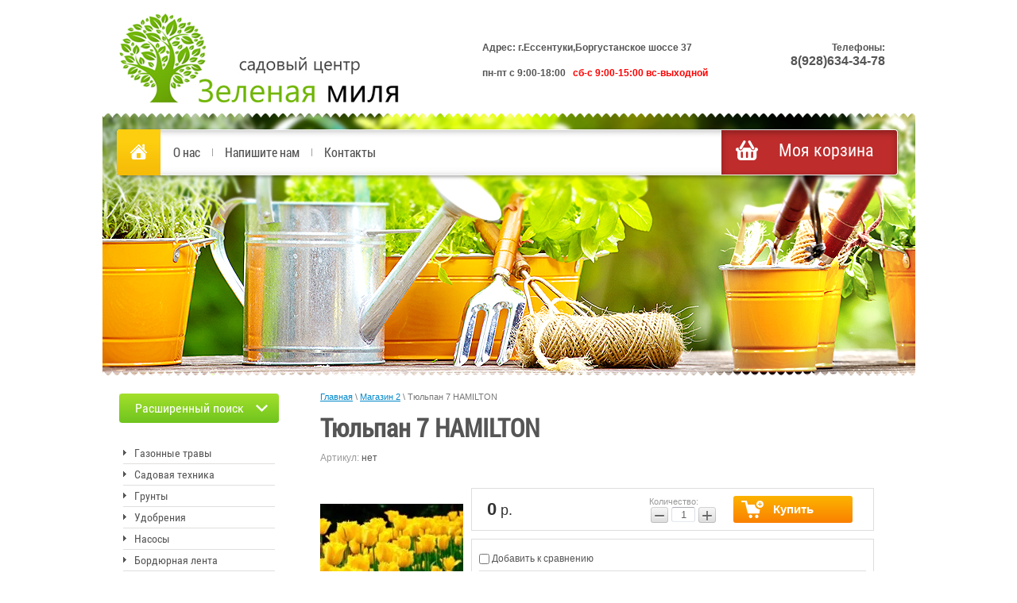

--- FILE ---
content_type: text/html; charset=utf-8
request_url: http://zelenaya-milya-essentuki.ru/magazin-2/product/tyulpan-7-hamilton
body_size: 10355
content:
<!DOCTYPE html>
<!--[if IE 9]><html class="no-js ie-9 lt-ie10" lang="ru">
<![endif]-->
<!--[if IE 8]><html class="no-js ie-8 lt-ie9 lt-ie10" lang="ru">
<![endif]-->
<html lang="ru">
  <head>
    <meta charset="utf-8">
    <meta name="robots" content="all"/>
    <meta name="description" content="Тюльпан 7 HAMILTON">
    <meta name="keywords" content="Тюльпан 7 HAMILTON">
    <meta name="SKYPE_TOOLBAR" content="SKYPE_TOOLBAR_PARSER_COMPATIBLE">
	<meta name='wmail-verification' content='51eab8def4926788' />
	<meta name="google-site-verification" content="75rBxCYEHE7hxcE2ByiMWkDsoraQFJr8m91Q1vRahuc" />
    <title>Тюльпан 7 HAMILTON</title>
    <link href="/t/v144/images/normalize.css" rel="stylesheet">
    <link href="/t/v144/images/styles.css" rel="stylesheet">
    <script src="/g/libs/jquery/1.10.2/jquery.min.js"></script>
    
            <!-- 46b9544ffa2e5e73c3c971fe2ede35a5 -->
            <script src='/shared/s3/js/lang/ru.js'></script>
            <script src='/shared/s3/js/common.min.js'></script>
        <link rel='stylesheet' type='text/css' href='/shared/s3/css/calendar.css' /><link rel='stylesheet' type='text/css' href='/shared/highslide-4.1.13/highslide.min.css'/>
<script type='text/javascript' src='/shared/highslide-4.1.13/highslide-full.packed.js'></script>
<script type='text/javascript'>
hs.graphicsDir = '/shared/highslide-4.1.13/graphics/';
hs.outlineType = null;
hs.showCredits = false;
hs.lang={cssDirection:'ltr',loadingText:'Загрузка...',loadingTitle:'Кликните чтобы отменить',focusTitle:'Нажмите чтобы перенести вперёд',fullExpandTitle:'Увеличить',fullExpandText:'Полноэкранный',previousText:'Предыдущий',previousTitle:'Назад (стрелка влево)',nextText:'Далее',nextTitle:'Далее (стрелка вправо)',moveTitle:'Передвинуть',moveText:'Передвинуть',closeText:'Закрыть',closeTitle:'Закрыть (Esc)',resizeTitle:'Восстановить размер',playText:'Слайд-шоу',playTitle:'Слайд-шоу (пробел)',pauseText:'Пауза',pauseTitle:'Приостановить слайд-шоу (пробел)',number:'Изображение %1/%2',restoreTitle:'Нажмите чтобы посмотреть картинку, используйте мышь для перетаскивания. Используйте клавиши вперёд и назад'};</script>
<link rel="icon" href="/favicon.ico" type="image/x-icon">

<!--s3_require-->
<link rel="stylesheet" href="/g/basestyle/1.0.1/user/user.css" type="text/css"/>
<link rel="stylesheet" href="/g/basestyle/1.0.1/user/user.blue.css" type="text/css"/>
<script type="text/javascript" src="/g/basestyle/1.0.1/user/user.js" async></script>
<!--/s3_require-->

				
		
		
		
			<link rel="stylesheet" type="text/css" href="/g/shop2v2/default/css/theme.less.css">		
			<script type="text/javascript" src="/g/printme.js"></script>
		<script type="text/javascript" src="/g/shop2v2/default/js/tpl.js"></script>
		<script type="text/javascript" src="/g/shop2v2/default/js/baron.min.js"></script>
		
			<script type="text/javascript" src="/g/shop2v2/default/js/shop2.2.js"></script>
		
	<script type="text/javascript">shop2.init({"productRefs": [],"apiHash": {"getPromoProducts":"fad509e803f57ba9b973b1d70a3c2d19","getSearchMatches":"236ae2c02572c205a4244d1bc73ca341","getFolderCustomFields":"ace16ca1efa1034f3184057d8db3319b","getProductListItem":"05c3e61bb46aee2b67d48a557c5ce7e1","cartAddItem":"6222300c7e1e30f15ea8077656b68813","cartRemoveItem":"a890a97cc7517734a3b844dd9a48184e","cartUpdate":"efc772c08996b476b640eecf14e208fc","cartRemoveCoupon":"0a9e85ff72f1be8a014dcf6368905b55","cartAddCoupon":"3192f1864bc23bdf7bc81e3ca315a16b","deliveryCalc":"dbfc28a47abd9f6e19e89b0f9cb03449","printOrder":"2a0317eb8cb051e427e047b7ee4fd9fc","cancelOrder":"5c83d6ed4a0978f3286c0b742ba0ce94","cancelOrderNotify":"570afc3b2204facb4c5b7b5e5db5bbe6","repeatOrder":"6205b6373854d4c93847fc7d56d6614c","paymentMethods":"d2da34c3c6f9ae880432fda01d7bbd44","compare":"43137a0d39166c9d39b6c6be8c536aa1"},"hash": null,"verId": 868094,"mode": "product","step": "","uri": "/magazin-2","IMAGES_DIR": "/d/","my": {"list_picture_enlarge":true,"accessory":"\u0410\u043a\u0441\u0435\u0441\u0441\u0443\u0430\u0440\u044b","kit":"\u041a\u043e\u043c\u043f\u043b\u0435\u043a\u0442","recommend":"\u0420\u0435\u043a\u043e\u043c\u0435\u043d\u0434\u0443\u0435\u043c\u044b\u0435","similar":"\u041f\u043e\u0445\u043e\u0436\u0438\u0435","modification":"\u041c\u043e\u0434\u0438\u0444\u0438\u043a\u0430\u0446\u0438\u0438"},"shop2_cart_order_payments": 1,"cf_margin_price_enabled": 0,"maps_yandex_key":"","maps_google_key":""});</script>
<style type="text/css">.product-item-thumb {width: 200px;}.product-item-thumb .product-image, .product-item-simple .product-image {height: 160px;width: 200px;}.product-item-thumb .product-amount .amount-title {width: 104px;}.product-item-thumb .product-price {width: 150px;}.shop2-product .product-side-l {width: 180px;}.shop2-product .product-image {height: 160px;width: 180px;}.shop2-product .product-thumbnails li {width: 50px;height: 50px;}</style>
	<link rel="stylesheet" href="/t/v144/images/css/shop.scss.css">
	<link rel="stylesheet" href="/t/v144/images/css/styles.scss.css">
	
	  <script>
	    $(function() {
	      $('.shop2-block.cart-preview .block-title').click(function() {
	        $('.shop2-block.cart-preview .block-body').slideToggle();
	      });
	    });
	    $(function() {
	      $('.shop2-block.search-form .block-title').click(function() {
	        $('.shop2-block.search-form .block-body').slideToggle();
	      });
	    });
	    $(function() {
	      $('.shop2-block.login-form .block-title').click(function() {
	        $('.shop2-block.login-form .block-body').slideToggle();
	      });
	    });
	  </script>
	
    <!--[if lt IE 9]>
    <script src="/t/v144/images/PIE_IE678.js"></script>
    <![endif]-->
    <!--[if IE 9]>
    <script src="/t/v144/images/PIE_IE9.js"></script>
    <![endif]-->
    <!--  script(src="http://ajax.googleapis.com/ajax/libs/jquery/1.8.3/jquery.min.js")-->  
    <link rel="canonical" href="/magazin-2/product/tyulpan-7-hamilton"/>    <script src="/t/v144/images/scripts.js"></script>
  </head>
  <body class="body1">  
    <div class="site-wrapper">
<div class="wrap-in">
  <header role="banner">
     <div class="address-top"><p><span style="font-size: 9pt;"><strong>Адрес:&nbsp;</strong><strong>г.Ессентуки,Боргустанское шоссе 37</strong></span></p>

<p><span style="font-size: 9pt;"><strong>пн-пт с 9:00-18:00&nbsp; &nbsp;<span style="color:#ff0000;">cб-с 9:00-15:00 вс-выходной</span></strong></span></p>

<p>&nbsp;</p>

<p>&nbsp;</p>

<p style="text-align: left;">&nbsp;</p></div>

     <div class="site-name"><a href="http://zelenaya-milya-essentuki.ru"><img src="/t/v144/images/name.png" alt='Зеленая миля' /></a></div>
     <div class="slog"></div>
      
     <div class="contacts_top"><p><span>Телефоны:</span><br />
&nbsp;8(928)634-34-78</p></div>
          <div class="clear"></div>
     <nav>
     <div class="mt">
     <a class="home" href="http://zelenaya-milya-essentuki.ru"></a>
          <div id="shop2-cart-preview">
	<div class="shop2-block cart-preview ">
		<div class="block-title">
			<strong>Моя корзина</strong>
			<span>&nbsp;</span>
		</div>
		<div class="block-body">
				<p><span>Товаров:</span> <strong>0</strong></p>
				<p><span>На сумму:</span>
					<strong>0 р.</strong></p>
				<div class="clear-container"></div>
				<p><a href="/magazin-2/cart" class="order-btn">Оформить заказ</a></p>
		</div>
	</div>
</div><!-- Cart Preview -->        <ul class="menu-top">
                          <li><a  href="/">О нас</a></li>
              
                          <li><a  href="/mail">Напишите нам</a></li>
              
                          <li><a  href="/address">Контакты</a></li>
              
                         <div class="clear"></div>
        </ul>
      </div>
     </nav> 


    

  </header>
        
       <div class="top_pic"><img src="/t/v144/images/pics.png" alt="" /></div>
        
  <div class="content-wr">
  <div class="content_wrap">
    
    <aside role="complementary" class="left_col">
    		
	
<div class="shop2-block search-form ">
	<div class="block-title">
		<strong>Расширенный поиск</strong>
		<span>&nbsp;</span>
	</div>
	<div class="block-body">
		<form action="/magazin-2/search" enctype="multipart/form-data">
			<input type="hidden" name="sort_by" value=""/>
			
							<div class="row">
					<div class="row-title">Цена (р.):</div>
					<label><span>от</span>&nbsp;<input name="s[price][min]" type="text" size="5" class="small" value="" /></label>
					&nbsp;
					<label><span>до</span>&nbsp;<input name="s[price][max]" type="text" size="5" class="small" value="" /></label>
				</div>
			
							<div class="row">
					<label class="row-title" for="shop2-name">Название:</label>
					<input type="text" name="s[name]" size="20" id="shop2-name" value="" />
				</div>
			
							<div class="row">
					<label class="row-title" for="shop2-article">Артикул:</label>
					<input type="text" name="s[article]" id="shop2-article" value="" />
				</div>
			
							<div class="row">
					<label class="row-title" for="shop2-text">Текст:</label>
					<input type="text" name="search_text" size="20" id="shop2-text"  value="" />
				</div>
			
			
							<div class="row">
					<div class="row-title">Выберите категорию:</div>
					<select name="s[folder_id]" id="s[folder_id]">
						<option value="">Все</option>
																																		<option value="89470641" >
									 Газонные травы
								</option>
																												<option value="89471841" >
									&raquo; Семена газонных трав
								</option>
																												<option value="89472041" >
									&raquo; Рулонный газон
								</option>
																												<option value="89472241" >
									&raquo; Искуственый газон
								</option>
																												<option value="92915841" >
									 Садовая техника
								</option>
																												<option value="92916041" >
									&raquo; Газонокосилки
								</option>
																												<option value="92928841" >
									&raquo;&raquo; Электрические газонокосилки
								</option>
																												<option value="92929041" >
									&raquo;&raquo; Бензиновые газонокосилки
								</option>
																												<option value="76825011" >
									&raquo;&raquo; Механические газонокосилки
								</option>
																												<option value="92916441" >
									&raquo; Триммеры
								</option>
																												<option value="96456011" >
									&raquo;&raquo; Электрические
								</option>
																												<option value="96457011" >
									&raquo;&raquo; Бензиновые
								</option>
																												<option value="96462011" >
									&raquo; Кусторезы
								</option>
																												<option value="96463411" >
									&raquo; Аккумуляторные ножницы
								</option>
																												<option value="96468811" >
									&raquo; Аэратор
								</option>
																												<option value="51970411" >
									 Грунты
								</option>
																												<option value="51970611" >
									&raquo; Универсальные грунты
								</option>
																												<option value="51970811" >
									&raquo; Садовый грунт
								</option>
																												<option value="51971211" >
									&raquo; Для лиственных
								</option>
																												<option value="53993211" >
									&raquo; Кора сосны
								</option>
																												<option value="51971411" >
									&raquo; Для цветов
								</option>
																												<option value="51971611" >
									&raquo; Для огурцов
								</option>
																												<option value="51971811" >
									&raquo; Для рассады
								</option>
																												<option value="51972011" >
									&raquo; Для фиалок
								</option>
																												<option value="51972211" >
									&raquo; Для газона
								</option>
																												<option value="51972411" >
									&raquo; Для хвойных
								</option>
																												<option value="51972611" >
									&raquo; Для кактусов и сакулентов
								</option>
																												<option value="51972811" >
									&raquo; Для орхидей
								</option>
																												<option value="51973011" >
									&raquo; Для пальм и фикусов
								</option>
																												<option value="51973211" >
									&raquo; Для роз
								</option>
																												<option value="51973411" >
									&raquo; Для томатов и перцев
								</option>
																												<option value="51974211" >
									&raquo; Для Азалий
								</option>
																												<option value="51977211" >
									&raquo; Для цитрусовых
								</option>
																												<option value="53992611" >
									&raquo; Дренаж
								</option>
																												<option value="54044811" >
									&raquo; Перлит
								</option>
																												<option value="54045011" >
									&raquo; Вермикулит
								</option>
																												<option value="53695811" >
									 Удобрения
								</option>
																												<option value="53698211" >
									&raquo; Для комнатных растений
								</option>
																												<option value="96465011" >
									 Насосы
								</option>
																												<option value="96541811" >
									 Бордюрная лента
								</option>
																												<option value="96627411" >
									 Светильники на солнечных батареях
								</option>
																												<option value="96721611" >
									 Средства от сорняков
								</option>
																												<option value="102685411" >
									 Технологические горшки и кассеты
								</option>
																												<option value="102685811" >
									 Торфо таблетки
								</option>
																												<option value="102687411" >
									 Сетка затеняющая
								</option>
																												<option value="102687611" >
									 Укрывной материал
								</option>
																												<option value="103861811" >
									 Светильники для растений
								</option>
																												<option value="103866011" >
									 Торфяные горшки
								</option>
																												<option value="112578011" >
									 Капельный полив
								</option>
																												<option value="112578211" >
									&raquo; Капельная лента и трубки
								</option>
																												<option value="112578411" >
									&raquo; Фитинги для капельной ленты
								</option>
																												<option value="112578611" >
									&raquo; Фильтра
								</option>
																												<option value="112578811" >
									&raquo; Краны
								</option>
																												<option value="112579011" >
									&raquo; Фитинги для трубок
								</option>
																												<option value="112579211" >
									&raquo; Инжекторы вентури
								</option>
																												<option value="112579411" >
									&raquo; Регулятор давления
								</option>
																												<option value="112579611" >
									&raquo; Капельницы
								</option>
																												<option value="112579811" >
									&raquo; Туманообразователи
								</option>
																												<option value="113217611" >
									&raquo; Микроджет и микросплинклер
								</option>
																												<option value="147958011" >
									 Уличные растения
								</option>
																		</select>
				</div>

				<div id="shop2_search_custom_fields"></div>
			
						
							<div class="row">
					<div class="row-title">Производитель:</div>
					<select name="s[vendor_id]">
						<option value="">Все</option>          
													<option value="27708411" >BAYER</option>
													<option value="27708211" >Грин-белт</option>
													<option value="27707811" >Август</option>
													<option value="27688411" >Grinda</option>
													<option value="27679411" >Gardena</option>
													<option value="27679211" >Зубр</option>
													<option value="23371411" >НПО Сила жизни</option>
													<option value="23334011" >Грин белт</option>
													<option value="23325411" >BONA FORTE</option>
													<option value="23091811" >Фаско</option>
													<option value="23087011" >Дубрава</option>
													<option value="23086211" >ГЕРА</option>
													<option value="19003241" >AL-ko</option>
													<option value="18048641" >Производитель</option>
											</select>
				</div>
			
											    <div class="row">
				        <div class="row-title">Новинка:</div>
				            				            <select name="s[flags][2]">
				            <option value="">Все</option>
				            <option value="1">да</option>
				            <option value="0">нет</option>
				        </select>
				    </div>
		    												    <div class="row">
				        <div class="row-title">Спецпредложение:</div>
				            				            <select name="s[flags][1]">
				            <option value="">Все</option>
				            <option value="1">да</option>
				            <option value="0">нет</option>
				        </select>
				    </div>
		    							
			

							<div class="row">
					<div class="row-title">Результатов на странице:</div>
					<select name="s[products_per_page]">
																										<option value="5">5</option>
																				<option value="20">20</option>
																				<option value="35">35</option>
																				<option value="50">50</option>
																				<option value="65">65</option>
																				<option value="80">80</option>
																				<option value="95">95</option>
											</select>
				</div>
			
			<div class="clear-container"></div>
			<div class="row">
				<button type="submit" class="search-btn">Найти</button>
			</div>
		<re-captcha data-captcha="recaptcha"
     data-name="captcha"
     data-sitekey="6LcNwrMcAAAAAOCVMf8ZlES6oZipbnEgI-K9C8ld"
     data-lang="ru"
     data-rsize="invisible"
     data-type="image"
     data-theme="light"></re-captcha></form>
		<div class="clear-container"></div>
	</div>
</div><!-- Search Form -->    	              <nav>                           
               <ul class="menu-left"><li><a href="/magazin-2/folder/gazonnyye-travy" >Газонные травы</a></li><li><a href="/magazin-2/folder/sadovaya-tekhnika" >Садовая техника</a></li><li><a href="/magazin-2/folder/grunty" >Грунты</a></li><li><a href="/magazin-2/folder/udobreniya" >Удобрения</a></li><li><a href="/magazin-2/folder/nasosy" >Насосы</a></li><li><a href="/magazin-2/folder/bordyurnaya-lenta" >Бордюрная лента</a></li><li><a href="/magazin-2/folder/svetilniki-na-solnechnykh-batareyakh" >Светильники на солнечных батареях</a></li><li><a href="/magazin-2/folder/sredstva-ot-sornyakov" >Средства от сорняков</a></li><li><a href="/magazin-2/folder/tekhnologicheskiye-gorshki-i-kassety" >Технологические горшки и кассеты</a></li><li><a href="/magazin-2/folder/torfo-tabletki" >Торфо таблетки</a></li><li><a href="/magazin-2/folder/setka-zatenyayushchaya" >Сетка затеняющая</a></li><li><a href="/magazin-2/folder/ukryvnoy-material" >Укрывной материал</a></li><li><a href="/magazin-2/folder/svetilniki-dlya-rasteniy" >Светильники для растений</a></li><li><a href="/magazin-2/folder/torfyanyye-gorshki" >Торфяные горшки</a></li><li><a href="/magazin-2/folder/kapelnyy-poliv" >Капельный полив</a></li><li><a href="/magazin-2/folder/ulichnyye-rasteniya" >Уличные растения</a></li></ul>              </nav>
                           <nav>
                                                    
                              <ul class="menu-left">
                                                                    <li><a  href="/ulichnye-rasteniya">Уличные растения</a></li>
                                    
                                                                    <li><a  href="/gorshki-i-kashpo">Горшки и кашпо</a></li>
                                    
                                                                    <li><a  href="/semena-i-lukovicy">Семена и луковицы</a></li>
                                    
                                                                    <li><a  href="/sadovyy-inventar">Садовый инвентарь</a></li>
                                    
                                                                    <li><a  href="/vse-dlya-rassady">Все для рассады</a></li>
                                    
                                                                    <li><a  href="/vse-dlya-poliva">Все для полива</a></li>
                                    
                                                                    <li><a  href="/vse-dlya-piknika">Все для пикника</a></li>
                                    
                                                                    <li><a  href="/stroitelstvo-pruda">Строительство пруда</a></li>
                                    
                                                                    <li><a  href="/landshaftnyy-dizayn">Ландшафтный дизайн</a></li>
                                    
                                                                    <li><a  href="/inventar-na-prokat">Инвентарь на прокат</a></li>
                                    
                                                                </ul>
                  </nav>
                    <div class="shop2-block login-form ">
	<div class="block-title">
		<strong>Регистрация \ Вход</strong>
		<span>&nbsp;</span>
	</div>
	<div class="block-body">
					<form method="post" action="/registraciya">
				<input type="hidden" name="mode" value="login" />
				<div class="row">
					<label for="login">Логин или e-mail:</label>
					<label class="field text"><input type="text" name="login" id="login" tabindex="1" value="" /></label>
				</div>
				<div class="row">
					<label for="password">Пароль:</label>
					<button type="submit" class="signin-btn" tabindex="3">Войти</button>
					<label class="field password"><input type="password" name="password" id="password" tabindex="2" value="" /></label>
				</div>
			<re-captcha data-captcha="recaptcha"
     data-name="captcha"
     data-sitekey="6LcNwrMcAAAAAOCVMf8ZlES6oZipbnEgI-K9C8ld"
     data-lang="ru"
     data-rsize="invisible"
     data-type="image"
     data-theme="light"></re-captcha></form>
			<div class="clear-container"></div>
			<p>
				<a href="/registraciya/register" class="register">Регистрация</a>
				<a href="/registraciya/forgot_password">Забыли пароль?</a>
			</p>
			</div>
</div>

                          <article>
                <div class="edit-block">
                  <div class="edit-title">Спецпредложение</div>
                  <div class="edit-body"><p>&nbsp;</p>

<p>&nbsp;</p></div>
                </div>
              </article>
            
    </aside>
  
    <main role="main" class="main_text">

      <div class="content_text">
        <div class="crumbs">
<div class="page-path" data-url="/magazin-2"><a href="/"><span>Главная</span></a> \ <a href="/magazin-2"><span>Магазин 2</span></a> \ <span>Тюльпан 7 HAMILTON</span></div></div>
                <h1>Тюльпан 7 HAMILTON</h1>
                
	
	<div class="shop2-cookies-disabled shop2-warning hide"></div>
	
	
	
		
							
			
							
			
							
			
		
					


	
					
	
	
					<div class="shop2-product-article"><span>Артикул:</span> нет</div>
	
	
<form
	method="post"
	action="/magazin-2?mode=cart&amp;action=add"
	accept-charset="utf-8"
	class="shop2-product">

	<input type="hidden" name="kind_id" value="1484396811"/>
	<input type="hidden" name="product_id" value="1228451611"/>
	<input type="hidden" name="meta" value='null'/>

	<div class="product-side-l">
				<div class="product-image">
						<a href="/d/7_hamilton.jpg">
				<img src="/thumb/2/DbNMtZN4SWgHzPA0hzTj8g/180r160/d/7_hamilton.jpg" alt="Тюльпан 7 HAMILTON" title="Тюльпан 7 HAMILTON" />
			</a>
			<div class="verticalMiddle"></div>
											</div>
		
			</div>
	<div class="product-side-r">
							<div class="form-add">
				<div class="product-price">
						
						<div class="price-current">
		<strong>0</strong> р.			</div>
				</div>

				
				
	<div class="product-amount">
					<div class="amount-title">Количество:</div>
							<div class="shop2-product-amount">
				<button type="button" class="amount-minus">&#8722;</button><input type="text" name="amount" data-kind="1484396811"  data-min="1" data-multiplicity="" maxlength="4" value="1" /><button type="button" class="amount-plus">&#43;</button>
			</div>
						</div>

				
			<button class="shop2-product-btn type-3 buy" type="submit">
			<span>Купить</span>
		</button>
	

<input type="hidden" value="Тюльпан 7 HAMILTON" name="product_name" />
<input type="hidden" value="http://zelenaya-milya-essentuki.ru/magazin-2/product/tyulpan-7-hamilton" name="product_link" />				
																	
								
			</div>
			
		

					<div class="product-details">
				

 
	
			<div class="product-compare">
			<label>
				<input type="checkbox" value="1484396811"/>
				Добавить к сравнению
			</label>
		</div>
		
	
		
		
	
									<div class="yashare">
						<script type="text/javascript" src="//yandex.st/share/share.js" charset="utf-8"></script>
						
						<style type="text/css">
							div.yashare span.b-share a.b-share__handle img,
							div.yashare span.b-share a.b-share__handle span {
								background-image: url("//yandex.st/share/static/b-share-icon.png");
							}
						</style>
						
						<span class="yashare-header">поделиться</span>
						<div class="yashare-auto-init" data-yashareL10n="ru" data-yashareType="none" data-yashareQuickServices="vkontakte,odnoklassniki,moimir,gplus" data-yashareImage="//zelenaya-milya-essentuki.ru/d/7_hamilton.jpg"></div>
					</div>
								<div class="shop2-clear-container"></div>
			</div>
			</div>
	<div class="shop2-clear-container"></div>
<re-captcha data-captcha="recaptcha"
     data-name="captcha"
     data-sitekey="6LcNwrMcAAAAAOCVMf8ZlES6oZipbnEgI-K9C8ld"
     data-lang="ru"
     data-rsize="invisible"
     data-type="image"
     data-theme="light"></re-captcha></form><!-- Product -->

	



	<div class="shop2-product-data">
		
					<div class="shop-product-tags">
				<span>теги:</span>
				<div>
											<a href="/magazin-2/tag/lukovicy-osen">луковицы осень</a>									</div>
			</div>
				<div class="shop2-clear-container"></div>
	</div>

	


		<p><a href="javascript:shop2.back()" class="shop2-btn shop2-btn-back">Назад</a></p>

	


	
	</div>
      <!--.content-->
    </main>
    <!--.main-->
    <div class="clear"></div>
  </div>
  <!-- content_wrap-->
  </div>
</div>
    </div>
  <footer role="contentinfo" class="site_footer">
  <div class="foter">
            <ul class="menu-bot f1 clear-list">
                                                <li><a  href="/">О нас</a></li>
                 
                     
                                               <li><a  href="/mail">Напишите нам</a></li>
                 
                     
                                               <li><a  href="/address">Контакты</a></li>
                 
                     
                        <div class="clear"></div>
            </ul> 

            <div class="soc_seti">
                                   <a href="http://vkontakte.ru/"><img src="/thumb/2/GdF5XGU_Cj-svr4WLYve-g/27c27/d/vk.png" alt="1" title="1" /></a>
                                    <a href="http://www.odnoklassniki.ru/"><img src="/thumb/2/M2z_iW3hVAW985KTqDr6iQ/27c27/d/ok.png" alt="2" title="2" /></a>
                                    <a href="http://facebook.com/"><img src="/thumb/2/IHFcqTsEQj3Qaw9DUP9pRw/27c27/d/fb.png" alt="3" title="3" /></a>
                                    <a href="https://twitter.com/"><img src="/thumb/2/2sn2trjTidpjB_RYwA3LtQ/27c27/d/tw.png" alt="4" title="4" /></a>
                                    <a href="https://plus.google.com/"><img src="/thumb/2/GBDC2dPbRsEiHPCsAG8nog/27c27/d/go.png" alt="5" title="5" /></a>
                            </div>


    <div class="copyrights">
    Copyright         &copy; 2014 - 2026 Зеленая миля
    </div>

    <div class="mega"><span style='font-size:14px;' class='copyright'><!--noindex--><span style="text-decoration:underline; cursor: pointer;" onclick="javascript:window.open('https://megagr'+'oup.ru/?utm_referrer='+location.hostname)" class="copyright"><img src="/g/mlogo/25x25/grey/dark.png" alt="Создание сайтов - Мегагрупп.ру" style="vertical-align: middle;"> Создание сайтов</span> — Мегагрупп.ру<!--/noindex--></span></div>

    <div class="site-counters"><!--LiveInternet counter--><script type="text/javascript"><!--
document.write("<a href='//www.liveinternet.ru/click' "+
"target=_blank><img src='//counter.yadro.ru/hit?t52.2;r"+
escape(document.referrer)+((typeof(screen)=="undefined")?"":
";s"+screen.width+"*"+screen.height+"*"+(screen.colorDepth?
screen.colorDepth:screen.pixelDepth))+";u"+escape(document.URL)+
";"+Math.random()+
"' alt='' title='LiveInternet: показано число просмотров и"+
" посетителей за 24 часа' "+
"border='0' width='88' height='31'><\/a>")
//--></script><!--/LiveInternet-->


<!-- Yandex.Metrika counter -->
<script type="text/javascript" >
(function(m,e,t,r,i,k,a){m[i]=m[i]||function(){(m[i].a=m[i].a||[]).push(arguments)};
m[i].l=1*new Date();
for (var j = 0; j < document.scripts.length; j++) {if (document.scripts[j].src === r) { return; }}
k=e.createElement(t),a=e.getElementsByTagName(t)[0],k.async=1,k.src=r,a.parentNode.insertBefore(k,a)})
(window, document, "script", "https://mc.yandex.ru/metrika/tag.js", "ym");

ym(100517853, "init", {
clickmap:true,
trackLinks:true,
accurateTrackBounce:true,
webvisor:true
});
</script>
<noscript><div><img src="https://mc.yandex.ru/watch/100517853" style="position:absolute; left:-9999px;" alt="" /></div></noscript>
<!-- /Yandex.Metrika counter -->
<!--__INFO2026-01-23 00:39:32INFO__-->
</div>
  </div>
  </footer>
  
<!-- assets.bottom -->
<!-- </noscript></script></style> -->
<script src="/my/s3/js/site.min.js?1768978399" ></script>
<script src="/my/s3/js/site/defender.min.js?1768978399" ></script>
<script src="https://cp.onicon.ru/loader/5469d36472d22c5c218b45a8.js" data-auto async></script>
<script >/*<![CDATA[*/
var megacounter_key="95fcd3c259f512fa1dd9f57d8fd47ab5";
(function(d){
    var s = d.createElement("script");
    s.src = "//counter.megagroup.ru/loader.js?"+new Date().getTime();
    s.async = true;
    d.getElementsByTagName("head")[0].appendChild(s);
})(document);
/*]]>*/</script>
<script >/*<![CDATA[*/
$ite.start({"sid":864126,"vid":868094,"aid":1009537,"stid":4,"cp":21,"active":true,"domain":"zelenaya-milya-essentuki.ru","lang":"ru","trusted":false,"debug":false,"captcha":3});
/*]]>*/</script>
<!-- /assets.bottom -->
</body>
  <!--976-->
</html>

--- FILE ---
content_type: text/javascript
request_url: http://counter.megagroup.ru/95fcd3c259f512fa1dd9f57d8fd47ab5.js?r=&s=1280*720*24&u=http%3A%2F%2Fzelenaya-milya-essentuki.ru%2Fmagazin-2%2Fproduct%2Ftyulpan-7-hamilton&t=%D0%A2%D1%8E%D0%BB%D1%8C%D0%BF%D0%B0%D0%BD%207%20HAMILTON&fv=0,0&en=1&rld=0&fr=0&callback=_sntnl1769151171508&1769151171508
body_size: 198
content:
//:1
_sntnl1769151171508({date:"Fri, 23 Jan 2026 06:52:51 GMT", res:"1"})